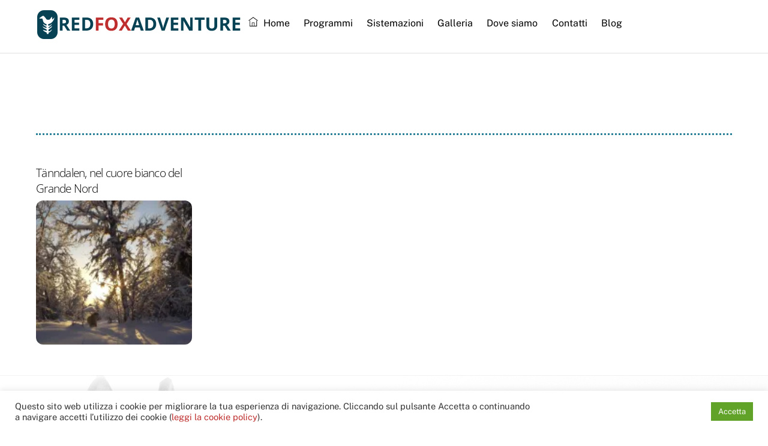

--- FILE ---
content_type: text/css
request_url: https://www.redfoxadventure.it/wp-content/themes/redfox/style.css?ver=2.3
body_size: 702
content:
/*
Theme Name:   RedFox
Description:  Tema Red Fox Adventure
Author:       hivesoft
Author URL:   www.hivesoft.eu
Template:     themify-ultra
Version:      2.3
Text Domain:  redfox
*/

/* Scrivi qui il tuo foglio di stile personalizzato */


.loops-wrapper .post {
    cursor: pointer;
}

#content {
    padding:0;
}

.titlerow {
	height:15em;

}

.ui.red, .ui.red.nav ul, .ui.red.separate > li, .ui.red.module-tab .tab-nav li, .ui.red.vertical .tab-nav, .ui.red.module-accordion .accordion-title, .ui.red.window .bar, .ui.red.module-tab.panel .tab-nav {
    background-color: #064254;
}

input[type="text"], input[type="password"], input[type="search"], input[type="email"], input[type="url"], input[type="tel"] {
    max-width: 100%;
    width: 100%;
}

.gallery {
    margin: 0px;
}

.mfp-title {
	display:none;
}



a svg:hover #traccia-celeste { 
  fill: #000000;
}

a svg #traccia-celeste { 
  transition: 200ms;
  transition-timing-function: ease-in-out;
  -webkit-transition: 200ms;
  -webkit-transition-timing-function: ease-in-out;
}


.page-title {
	color:#064254;
	text-align:center;
	    border-bottom: 3px dotted rgba(38, 126, 148, 0.98);
	margin-top:1em;
	padding-bottom:0.5em;
}

.category-description {
	color:rgba(191, 46, 46, 1);
		    border-bottom: 3px dotted rgba(38, 126, 148, 0.98);
	margin-bottom:1em;
}

.post-image img {

    object-fit: cover;
    height: 240px;

}
.loops-wrapper.grid3 .post-title {
    font-size: 1.2em;
    overflow: hidden;
    height: 2.4em;
    line-height: 1.2em;
}


.builder-posts-wrap .post-image img {

    height:19em;
	width:max-content;
	

}

.single.single-fullwidth-layout .featured-area {
    margin: 0px;
}

.single-post.single-fullwidth-layout #content {
    padding-top: 0px;
}